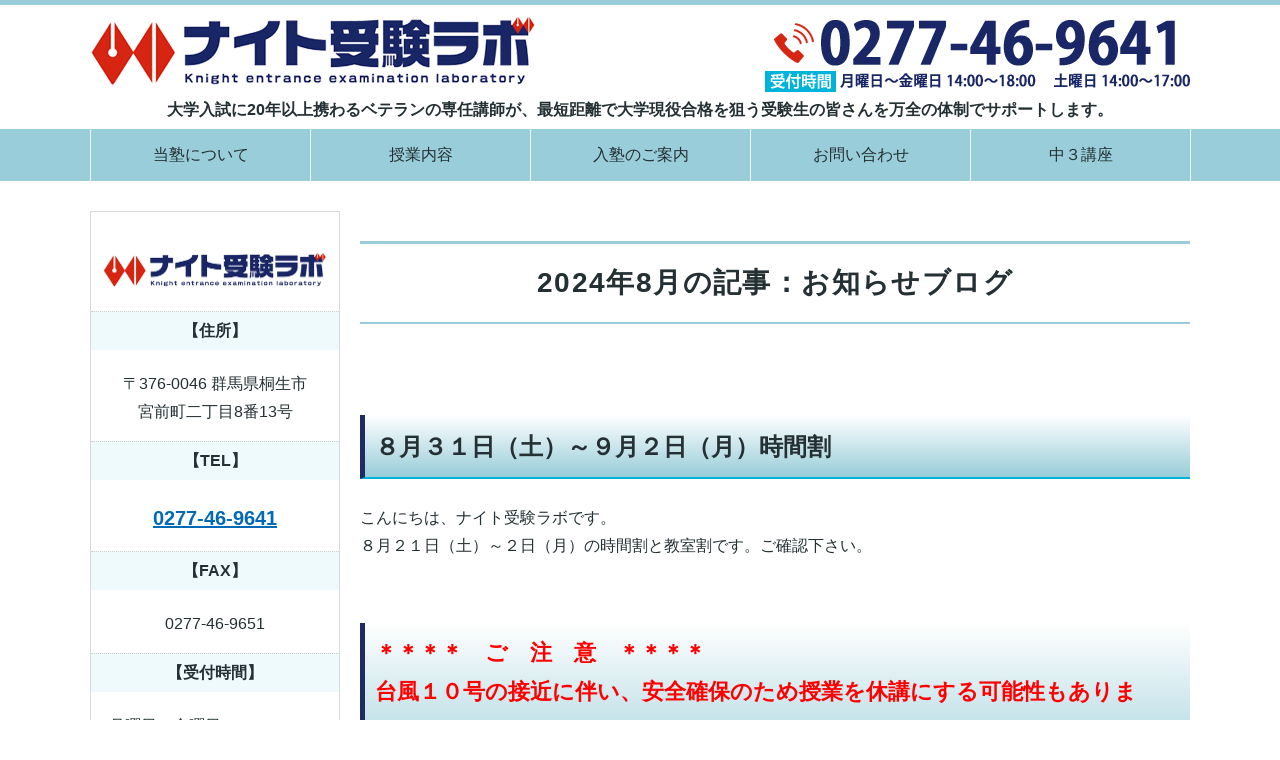

--- FILE ---
content_type: text/html; charset=utf-8
request_url: https://knight-lab.com/blog_articles/date/2024/8/
body_size: 6174
content:
<!DOCTYPE html PUBLIC "-//W3C//DTD XHTML 1.0 Transitional//EN" "http://www.w3.org/TR/xhtml1/DTD/xhtml1-transitional.dtd">
<html xmlns="http://www.w3.org/1999/xhtml" xmlns:og="http://ogp.me/ns#" xmlns:fb="http://ogp.me/ns/fb#">
<head>

  <meta name="robots" content="noindex" />


<title>2024年8月の記事：お知らせブログ｜大学現役合格指導塾 ナイト受験ラボ｜群馬県桐生市</title>
<link rel="shortcut icon" type="image/x-icon" href="/favicon.ico?_=1768985857" />
<!-- CSS -->
<link href="/libraries/ams/printclear_hide.css" rel="stylesheet" type="text/css" />
<link href="/libraries/ams/printclear_show.css" rel="stylesheet" type="text/css" media="print" />
<!-- jQuery UI -->
<link href="/libraries/jquery-ui/jquery-ui-1.12.1/jquery-ui.min.css" rel="stylesheet" type="text/css" />
<!-- Slide & Gallery -->
<link href="/libraries/shadowbox/3.0.3/shadowbox.css" rel="stylesheet" type="text/css" />
<link href="/libraries/slick/slick-1.6.0/slick.css" rel="stylesheet" type="text/css" />
<link href="/libraries/ams/gallery/gallery_default.css" rel="stylesheet" type="text/css" />
<!-- Form Validator -->
<link href="/libraries/ams/validator/validator.css" rel="stylesheet" type="text/css" />
<!-- Form Popup -->
<link href="/libraries/ams/form_popup/form_popup.css" rel="stylesheet" type="text/css" />

<link href="/themes/pc/html1/common/prepend.css?_=20220330" rel="stylesheet" type="text/css" />
<link rel="stylesheet" href="/themes/pc/html1/01_001/common.css" type="text/css" />
<link rel="stylesheet" href="/themes/pc/html1/01_001/contents_main.css" type="text/css" />
<link rel="stylesheet" href="/themes/pc/html1/01_001/contents_side.css" type="text/css" />
<!-- Selected -->
<link rel="stylesheet" href="/themes/pc/html1/01_001/layouts/right.css" type="text/css" />
<link rel="stylesheet" href="/themes/pc/html1/01_001/colors/blu/blu.css" type="text/css" />

<link rel="stylesheet" href="/css/basic.css?_=1766124240" />

<!-- JS -->
<script type="text/javascript" src="/libraries/jquery/jquery-3.1.0.min.js"></script>
<script type="text/javascript" src="/assets/jquery_ujs-e87806d0cf4489aeb1bb7288016024e8de67fd18db693fe026fe3907581e53cd.js"></script>
<!-- jQuery UI -->
<script type="text/javascript" src="/libraries/jquery-ui/jquery-ui-1.12.1/jquery-ui.min.js"></script>
<script type="text/javascript" src="/libraries/jquery-ui/jquery-ui-1.12.1/i18n/datepicker-ja.js"></script>
<!-- Slide & Gallery -->
<script type="text/javascript" src="/libraries/shadowbox/3.0.3/shadowbox.js"></script>
<script type="text/javascript" src="/libraries/slick/slick-1.6.0/slick.min.js"></script>
<script type="text/javascript" src="/libraries/isotope/isotope-3.0.1/isotope.pkgd.min.js"></script>
<script type="text/javascript" src="/libraries/ams/gallery/gallery.js"></script>
<!-- Form validator -->
<script type="text/javascript" src="/libraries/ams/validator/validator.js?_=1579478400"></script>

<!-- Only Draft// -->

<!-- //Only Draft -->

<!-- AMS Publish -->
<script type="text/javascript" src="/publish/js/ams.publish.js?_=20220329"></script>
<script type="text/javascript" src="/configs/ams.config.publish.js"></script> 





<meta name="google" value="notranslate">
<script type="text/javascript">
$(window).on("load", function () {
    setTimeout(function() {
        if (window.location.hash) {
            var $target = $(window.location.hash)
            $(window).scrollTop($target.offset().top)
        }
    }, 500)
})
</script>
<!-- Global site tag (gtag.js) - Google Analytics -->
<script async src="https://www.googletagmanager.com/gtag/js?id=UA-185943479-38"></script>
<script>
  window.dataLayer = window.dataLayer || [];
  function gtag(){dataLayer.push(arguments);}
  gtag('js', new Date());

  gtag('config', 'UA-185943479-38');
</script>


</head>
<body class="body-media-pc">

<!-- Only Draft// -->

<!-- //Only Draft -->



<!-- Conversion Tag -->


<!-- Publish HTML -->
<div id="wrap">
	<div id="wrap_outer">
		<div id="wrap_body" class="wrap">
			<div id="title" data-ams-editable="{&quot;name&quot;:&quot;title&quot;}">
  <div id="title_outer">
    <div id="title_body" class="title">
      <h1>
        <a href="/">
          大学現役合格指導塾 ナイト受験ラボ｜群馬県桐生市
</a>      </h1>
      <p class="description">大学入試に20年以上携わるベテランの専任講師が、最短距離で大学現役合格を狙う受験生の皆さんを万全の体制でサポートします。</p>
    </div>
  </div>
</div>
<div id="topMenu" data-ams-editable="{&quot;name&quot;:&quot;topMenu&quot;,&quot;layout&quot;:&quot;topMenu&quot;}">
  <div id="topMenu_outer">
    <ul id="topMenu_body" class="topMenu">
      <li class="first odd">
  <a href="/about.html">当塾について</a>
</li><li class="second even">
  <a href="/lesson.html">授業内容</a>
</li><li class="third odd">
  <a href="/admission.html">入塾のご案内</a>
</li><li class="fourth even">
  <a href="/contact.html">お問い合わせ</a>
</li><li class="fifth odd">
  <a href="/jhs_class.html">中３講座</a>
</li>
    </ul>
  </div>
</div>
			<!--Contents//-->
			<div id="contents">
				<div id="contents_outer">
					<div id="contents_body" class="contents">
						<!--Main contents//-->
						<div id="mainContents">
							<div id="mainContents_outer">
								<div id="mainContents_body" class="mainContents">
                  
									<div id="mainArticles" data-ams-editable="{&quot;name&quot;:&quot;blog_articles&quot;}">
  <div id="mainArticles_outer">
    <div id="mainArticles_body" class="mainArticles">
        <h2>
          2024年8月の記事：お知らせブログ
        </h2>
      <div
  id="blog163603"
  class="article "
>
  <div class="article_outer">
    <div class="article_body article_left">
        <h3>
          <a href="/blog_articles/1725012057.html">８月３１日（土）～９月２日（月）時間割</a>
        </h3>
      <span style="font-size:16px;">こんにちは、ナイト受験ラボです。<br />
８月２１日（土）～２日（月）の時間割と教室割です。ご確認下さい。</span><br />
&nbsp;
<h3 style="color:Red;"><span style="font-size:22px;">＊＊＊＊　ご　注　意　＊＊＊＊<br />
台風１０号の接近に伴い、安全確保のため授業を休講にする可能性もあります。<br />
その際は、当ブログ等でお知らせしますので、登塾前に必ずご確認下さい。</span></h3>
<br />
<span style="background-color:Yellow;"><span style="font-size:24px;">８月２１日（土）</span></span><br />
<span style="font-size:16px;"><span style="color:#ff0000;">１号館<br />
　Ａ教室（１階）</span><br />
　　予備教室<br />
<br />
　<span style="color:#ff0000;">Ｂ教室（２階）</span><br />
　　１７：５０～１９：１０<br />
　　　<span style="color:#800080;">共通テスト対策　数学ⅠＡ</span><br />
　　１９：２５～２０：４５<br />
　　　<span style="color:#800080;">共通テスト対策　数学ⅡＢＣ</span><br />
<br />
　<span style="color:#ff0000;">Ｃ教室（３階）</span><br />
　　予備教室<br />
<br />
<span style="color:#ff0000;">２号館<br />
　終日閉館します。</span><br />
<br />
<span style="color:#ff8c00;">※ 自習は、１号館・２階自習室（１１：００～２１：３０）を利用してください。</span></span><br />
<br />
<br />
<span style="background-color:Yellow;"><span style="font-size:24px;">９月１日（日）</span></span><br />
<span style="font-size:16px;"><span style="color:#ff0000;">１号館<br />
　Ａ教室（１階）</span><br />
　　予備教室<br />
<br />
<span style="color:#ff0000;">　Ｂ教室（２階）</span><br />
　　１６：２０～１９：１０<br />
　　　<span style="color:#800080;">高３英語　難関二次私大英語</span><br />
<br />
　<span style="color:#ff0000;">Ｃ教室（３階）</span><br />
　　予備教室<br />
<br />
<span style="color:#ff0000;">２号館<br />
　終日閉館します。</span><br />
<br />
<span style="color:#ff8c00;">※ 自習は、１号館・２階自習室（１２：００～２１：００）を利用してください。</span></span><br />
<br />
<br />
<span style="background-color:Yellow;"><span style="font-size:24px;">９月２日（月）</span></span><br />
<span style="font-size:16px;"><span style="color:#ff0000;">１号館<br />
　Ａ教室（１階）</span><br />
　　１９：２５～２０：４５<br />
　　　<span style="color:#800080;">共通テスト対策　化学基礎　</span>　<br />
<br />
<span style="color:#ff0000;">　Ｂ教室（２階）</span><br />
　　１７：５０～１９：１０<br />
　　　<span style="color:#800080;">共通テスト対策　英語Reading〔１・２・３〕</span><br />
　　１９：２５～２０：４５<br />
　　　<span style="color:#800080;">共通テスト対策　物理</span><br />
<br />
<span style="color:#ff0000;">　Ｃ教室（３階）</span><br />
　　１９：２５～２０：４５<br />
　　　<span style="color:#0000cd;">桐高２年　国語</span><br />
　　２０：５５～２２：１５<br />
　　　<span style="color:#0000cd;">桐高２年　化学</span><br />
<br />
<span style="color:#ff0000;">２号館<br />
　終日閉館します。</span><br />
<br />
<span style="color:#ff8c00;">※ 自習は、１号館・２階自習室（～２２：３０）を利用してください。</span></span><br />
&nbsp;
      <div class="blog_date" align="right">
        2024年08月30日 19:00
        
      </div>
    </div>
  </div>
</div>
<div
  id="blog163509"
  class="article "
>
  <div class="article_outer">
    <div class="article_body article_left">
        <h3>
          <a href="/blog_articles/1724917217.html">８月３０日（金）時間割</a>
        </h3>
      <span style="font-size:16px;">こんにちは、ナイト受験ラボです。<br />
８月３０日（金）の時間割と教室割です。ご確認下さい。<br />
<br />
<span style="color:#ff0000;">１号館<br />
　Ａ教室（１階）</span><br />
　　予備教室<br />
<br />
<span style="color:#ff0000;">　Ｂ教室（２階）</span><br />
　　１７：５０～１９：１０<br />
　　　<span style="color:#0000ff;">桐高２年　数学（前時間）</span><br />
　　１９：２５～２０：４５<br />
　　　<span style="color:#0000ff;">桐高２年　英語</span><br />
　　２０：５５～２２：１５<br />
　　<span style="color:#0000ff;">　桐高２年　数学（後時間）</span><br />
<br />
　<span style="color:#ff0000;">Ｃ教室（３階）</span><br />
　　１７：５０～１９：１０<br />
　　　<span style="color:#008000;">桐高１年　英語（前時間）</span><br />
　　１９：２５～２０：４５<br />
　　　<span style="color:#008000;">桐高１年　数学</span><br />
　　２０：５５～２２：１５<br />
　　　<span style="color:#008000;">桐高１年　英語（後時間）</span><br />
<br />
<span style="color:#ff0000;">２号館</span><br />
　　１９：２５～２０：４５<br />
　　　<span style="color:#800080;">共通テスト対策　生物基礎</span><br />
<br />
<span style="color:#ff8c00;">※ 自習は、１号館・２階自習室（～２２：３０）を利用してください。</span></span><br />
&nbsp;
      <div class="blog_date" align="right">
        2024年08月29日 16:40
        
      </div>
    </div>
  </div>
</div>
<div
  id="blog163455"
  class="article "
>
  <div class="article_outer">
    <div class="article_body article_left">
        <h3>
          <a href="/blog_articles/1724851462.html">８月２９日（木）時間割</a>
        </h3>
      <span style="font-size:16px;">こんにちは、ナイト受験ラボです。<br />
８月２９日（木）の時間割と教室割です。ご確認下さい。<br />
<br />
<span style="color:#ff0000;">１号館<br />
　Ａ教室（１階）</span><br />
　　予備教室<br />
<br />
<span style="color:#ff0000;">　Ｂ教室（２階）</span><br />
　　１９：２５～２０：４５<br />
　　　<span style="color:#800080;">共通テスト対策　化学</span><br />
　　２０：５５～２２：１５<br />
　　　<span style="color:#800080;">高３数学　数学Ⅲ</span><br />
<br />
　<span style="color:#ff0000;">Ｃ教室（３階）</span><br />
　　１９：２５～２０：４５<br />
　　　<span style="color:#800080;">高３国語　二次現代文</span><br />
　　２０：５５～２２：１５<br />
　　　<span style="color:#800080;">高３国語　二次古典</span><br />
<br />
<span style="color:#ff0000;">２号館<br />
　終日閉館します。</span><br />
<br />
<span style="color:#ff8c00;">※ 自習は、１号館・２階自習室（～２２：３０）を利用してください。</span></span>
      <div class="blog_date" align="right">
        2024年08月28日 22:24
        
      </div>
    </div>
  </div>
</div>
<div
  id="blog163366"
  class="article "
>
  <div class="article_outer">
    <div class="article_body article_left">
        <h3>
          <a href="/blog_articles/1724751134.html">８月２８日（水）時間割</a>
        </h3>
      <span style="font-size:16px;">こんにちは、ナイト受験ラボです。<br />
８月２８日（水）の時間割と教室割です。ご確認下さい。<br />
<br />
<span style="color:#ff0000;">１号館<br />
　Ａ教室（１階）</span><br />
　　予備教室<br />
<br />
<span style="color:#ff0000;">　Ｂ教室（２階）</span><br />
　　１７：５０～１９：１０<br />
　　　<span style="color:#800080;">共通テスト対策　英語Reading〔４・５・６〕</span><br />
　　１９：２５～２０：４５<br />
　　　<span style="color:#800080;">高３英語　英文法・語法</span><br />
<br />
<span style="color:#ff0000;">　Ｃ教室（３階）</span><br />
　　１９：２５～２０：４５<br />
　　　<span style="color:#008000;">桐高１年　国語</span><br />
　　２０：５５～２２：１５<br />
　　<span style="color:#008000;">　桐高１年　普通科・生物基礎</span><br />
<br />
<span style="color:#ff0000;">２号館<br />
　終日閉館します。</span><br />
<br />
<span style="color:#ff8c00;">※ 自習は、１号館・２階自習室（～２２：３０）を利用してください。</span></span>
      <div class="blog_date" align="right">
        2024年08月27日 18:32
        
      </div>
    </div>
  </div>
</div>
<div
  id="blog163121"
  class="article "
>
  <div class="article_outer">
    <div class="article_body article_left">
        <h3>
          <a href="/blog_articles/1724403823.html">８月２４日（土）～２７日（火）時間割</a>
        </h3>
      <span style="font-size:16px;">こんにちは。ナイト受験ラボです。<br />
８月２４日（土）～２７（火）の教室・時間割です。<br />
ご確認下さい。</span><br />
<br />
<span style="background-color:Yellow;"><span style="font-size:24px;">８月２４日（土）</span></span><br />
<span style="font-size:16px;"><span style="color:#ff0000;">＊＊＊時間変更があります。ご注意ください。＊＊＊<br />
１号館<br />
　Ａ教室（１階）</span><br />
　　予備教室<br />
<br />
<span style="color:#ff0000;">　Ｂ教室（２階）</span><br />
　　<span style="color:#ff0000;">１７：３０～１８：５０</span><br />
　　　<span style="color:#800080;">共通テスト対策　数学ⅠＡ</span><br />
　　<span style="color:#ff0000;">１９：００～２０：２０</span><br />
　　　<span style="color:#800080;">共通テスト対策　数学ⅡＢＣ</span><br />
<br />
　<span style="color:#ff0000;">Ｃ教室（３階）</span><br />
　　予備教室<br />
<br />
<span style="color:#ff0000;">２号館<br />
　　終日閉館します。</span><br />
<br />
<span style="color:#ff8c00;">※ 自習は、１号館・２階自習室（～２１：００）を利用してください。</span></span><br />
<br />
<span style="background-color:Yellow;"><span style="font-size:24px;">８月２５日（日）・２６日（月）</span></span><br />
<span style="font-size: 16px;">　　</span><span style="color: rgb(255, 0, 0); font-size: 20px;">通常授業はありません。<br />
　１号館・２階自習室は12:00～20:00で利用できます。</span><br />
<br />
<br />
<span style="background-color:Yellow;"><span style="font-size:24px;">８月２７日（火）</span></span><br />
<span style="font-size:16px;"><span style="color:#ff0000;">１号館<br />
　Ａ教室（１階）</span><br />
　　予備教室<br />
<br />
<span style="color:#ff0000;">　Ｂ教室（２階）</span><br />
　　１７：５０～１９：１０<br />
　　　<span style="color:#0000ff;">桐高２年　数学（前時間）</span><br />
　　１９：２５～２０：４５<br />
　　　<span style="color:#0000ff;">桐高２年　英語</span><br />
　　２０：５５～２２：１５<br />
　　<span style="color:#0000ff;">　桐高２年　数学（後時間）</span><br />
<br />
　<span style="color:#ff0000;">Ｃ教室（３階）</span><br />
　　１７：５０～１９：１０<br />
　　　<span style="color:#008000;">桐高１年　英語（前時間）</span><br />
　　１９：２５～２０：４５<br />
　　<span style="color:#008000;">　桐高１年　数学</span><br />
　　２０：５５～２２：１５<br />
　　　<span style="color:#008000;">桐高１年　英語（後時間）</span><br />
<br />
<span style="color:#ff0000;">２号館</span><br />
　　１９：２５～２０：４５<br />
　　　<span style="color:#800080;">共通テスト対策　現代文</span><br />
　　２０：５５～２２：１５<br />
　　　<span style="color:#800080;">共通テスト対策　古典　</span><br />
<br />
<span style="color:#ff8c00;">※ 自習は、１号館・２階自習室（～２２：３０）を利用してください。</span><br />
<span style="color:#ff0000;">※ 台風１０号の進路によっては、安全確保のため休講となる場合があります。<br />
　その際は当ブログでお知らせしますので、必ずご確認下さい。</span></span><br />
&nbsp;
      <div class="blog_date" align="right">
        2024年08月23日 18:03
        
      </div>
    </div>
  </div>
</div>
<div
  id="blog163057"
  class="article "
>
  <div class="article_outer">
    <div class="article_body article_left">
        <h3>
          <a href="/blog_articles/1724312426.html">８月２３日（金）時間割</a>
        </h3>
      <span style="font-size:16px;">こんにちは。ナイト受験ラボです。<br />
８月２３日（金）の教室・時間割です。<br />
ご確認下さい。<br />
<br />
<span style="color:#ff0000;">１号館<br />
　Ａ教室（１階）</span><br />
　　予備教室<br />
<br />
<span style="color:#ff0000;">　Ｂ教室（２階）</span><br />
　　１８：１０～１９：３０<br />
　　<span style="color:#0000ff;">　桐高２年　英語&beta;</span><br />
　　１９：４０～２１：００<br />
　　　<span style="color:#0000ff;">桐高２年　数学&beta;</span><br />
<br />
　<span style="color:#ff0000;">Ｃ教室（３階）</span><br />
　　１８：１０～１９：３０<br />
　　　<span style="color:#008000;">桐高１年　数学&beta;</span><br />
　　１９：４０～２１：００<br />
　　　<span style="color:#008000;">桐高１年　英語&beta;</span><br />
<br />
<span style="color:#ff0000;">２号館</span><br />
　　１８：１０～１９：３０<br />
　　<span style="color:#800080;">　共通テスト対策　生物基礎</span><br />
　　１９：４０～２１：００<br />
　　<span style="color:#800080;">　高３国語　二次古典</span><br />
<br />
<span style="color:#ff8c00;">※ 自習は、１号館・２階自習室（～２１：３０）を利用してください。</span></span>
      <div class="blog_date" align="right">
        2024年08月22日 16:40
        
      </div>
    </div>
  </div>
</div>
<div
  id="blog162996"
  class="article "
>
  <div class="article_outer">
    <div class="article_body article_left">
        <h3>
          <a href="/blog_articles/1724223190.html">８月２２日（木）時間割</a>
        </h3>
      <span style="font-size:16px;">こんにちは。ナイト受験ラボです。<br />
８月２２日（木）の教室・時間割です。<br />
ご確認下さい。<br />
<br />
<span style="color:#ff0000;">１号館<br />
　Ａ教室（１階）</span><br />
　　予備教室<br />
<br />
<span style="color:#ff0000;">　Ｂ教室（２階）</span><br />
　　１８：１０～１９：３０<br />
　　　<span style="color:#800080;">共通テスト対策　化学</span><br />
　　１９：４０～２１：００<br />
　　<span style="color:#800080;">　高３数学　数学ⅢＣ</span><br />
<br />
<span style="color:#ff0000;">　Ｃ教室（３階）</span><br />
　　１８：１０～１９：３０<br />
　　　<span style="color:#800080;">高３国語　二次現代文</span><br />
　　１９：４０～２１：００<br />
　　<span style="color:#800080;">　高３国語　二次古典</span><br />
<br />
<span style="color:#ff0000;">２号館<br />
　　終日閉館します。</span><br />
<br />
<span style="color:#ff8c00;">※ 自習は、１号館・２階自習室（～２１：３０）を利用してください。</span></span>
      <div class="blog_date" align="right">
        2024年08月21日 15:55
        
      </div>
    </div>
  </div>
</div>
<div
  id="blog162960"
  class="article "
>
  <div class="article_outer">
    <div class="article_body article_left">
        <h3>
          <a href="/blog_articles/1724141607.html">８月２１日（水）時間割</a>
        </h3>
      <span style="font-size:16px;">こんにちは。ナイト受験ラボです。<br />
８月２１日（水）の教室・時間割です。<br />
ご確認下さい。<br />
<br />
<span style="color:#ff0000;">１号館<br />
　Ａ教室（１階）</span><br />
　　予備教室<br />
<br />
　<span style="color:#ff0000;">Ｂ教室（２階）</span><br />
　　１８：１０～１９：３０<br />
　　<span style="color:#800080;">　共通テスト対策　英語Reading【４．５．６】</span><br />
　　１９：４０～２１：００<br />
　　　<span style="color:#800080;">高３英語　英文法・語法</span><br />
<br />
　<span style="color:#ff0000;">Ｃ教室（３階）</span><br />
　　１８：１０～１９：３０<br />
　　　<span style="color:#008000;">桐高１年　国語</span><br />
　　１９：４０～２１：００<br />
　　　<span style="color:#008000;">桐高１年　普通科・生物基礎</span><br />
<br />
<span style="color:#ff0000;">２号館<br />
　　終日閉館します。</span><br />
<br />
<span style="color:#ff8c00;">※ 自習は、１号館・２階自習室（～２１：３０）を利用してください。</span></span><br />
&nbsp;
      <div class="blog_date" align="right">
        2024年08月20日 17:13
        
      </div>
    </div>
  </div>
</div>
<div
  id="blog162910"
  class="article "
>
  <div class="article_outer">
    <div class="article_body article_left">
        <h3>
          <a href="/blog_articles/1724064309.html">８月２０日（火）時間割</a>
        </h3>
      <span style="font-size:16px;">こんにちは。ナイト受験ラボです。<br />
８月２０日（火）の教室・時間割です。<br />
ご確認下さい。<br />
<br />
<span style="color:#ff0000;">１号館<br />
　Ａ教室（１階）</span><br />
　　予備教室<br />
<br />
<span style="color:#ff0000;">　Ｂ教室（２階）</span><br />
　　１６：４０～１８：００<br />
　　　<span style="color:#0000ff;">桐高２年　化学</span><br />
　　１８：１０～１９：３０<br />
　　　<span style="color:#0000ff;">桐高２年　英語&beta;</span><br />
　　１９：４０～２１：００<br />
　　<span style="color:#0000ff;">　桐高２年　数学&beta;</span><br />
<br />
<span style="color:#ff0000;">　Ｃ教室（３階）</span><br />
　　１８：１０～１９：３０<br />
　　<span style="color:#008000;">　桐高１年　数学&beta;</span><br />
　　１９：４０～２１：００<br />
　　　<span style="color:#008000;">桐高１年　英語&beta;</span><br />
<br />
<span style="color:#ff0000;">２号館</span><br />
　　１８：１０～１９：３０<br />
　　<span style="color:#800080;">　共通テスト対策　現代文</span><br />
　　１９：４０～２１：００<br />
　　<span style="color:#800080;">　共通テスト対策　古典</span><br />
<br />
<span style="color:#ff8c00;">※ 自習は、１号館・２階自習室（～２１：３０）を利用してください。</span></span><br />
&nbsp;
      <div class="blog_date" align="right">
        2024年08月19日 19:45
        
      </div>
    </div>
  </div>
</div>
<div
  id="blog162339"
  class="article "
>
  <div class="article_outer">
    <div class="article_body article_left">
        <h3>
          <a href="/blog_articles/1723190875.html">８月１０日（土）～８月１９日（日）の時間割</a>
        </h3>
      <span style="font-size:16px;">こんにちは。ナイト受験ラボです。<br />
８月１０日（土）～１９日（月）の教室・時間割です。<br />
ご確認下さい。</span><br />
<br />
<span style="background-color:Yellow;"><span style="font-size:24px;">８月１０日（土）</span></span><br />
<span style="font-size:16px;"><span style="color:#ff0000;">１号館<br />
　Ａ教室（１階）</span><br />
　　予備教室<br />
<br />
<span style="color:#ff0000;">　Ｂ教室（２階）</span><br />
　　１６：４０～１８：００<br />
　　　<span style="color:#800080;">共通テスト対策　数学ⅠＡ</span><br />
　　１８：１０～１９：３０<br />
　　　<span style="color:#800080;">共通テスト対策　数学ⅡＢＣ</span><br />
<br />
　<span style="color:#ff0000;">Ｃ教室（３階）</span><br />
　　予備教室<br />
<br />
<span style="color:#ff0000;">２号館<br />
　　終日閉館します。</span><br />
<br />
<span style="color:#ff8c00;">※ 自習は、１号館・２階自習室（～２０：００）を利用してください。</span></span><br />
<br />
<span style="background-color:Yellow;"><span style="font-size:24px;">８月１１日（日）</span></span><br />
<span style="font-size:16px;"><span style="color:#ff0000;">１号館<br />
　Ａ教室（１階）</span><br />
　　予備教室<br />
<br />
　<span style="color:#ff0000;">Ｂ教室（２階）</span><br />
　　１６：４０～１９：３０<br />
　　　<span style="color:#800080;">高３英語　二次私大英語<br />
　　</span><br />
　<span style="color:#ff0000;">Ｃ教室（３階）</span><br />
　　予備教室<br />
<br />
<span style="color:#ff0000;">２号館<br />
　終日閉館します。</span><br />
<br />
<span style="color:#ff8c00;">※ 自習は、１号館・２階自習室（～２１：００）を利用してください。</span></span><br />
<br />
<span style="background-color:Yellow;"><span style="font-size:24px;">８月１２日（月）～８月１５日（木）</span></span><br />
<span style="color:#ff0000;"><span style="font-size:20px;">夏期休暇期間<br />
全館終日閉館します。<br />
自習室も利用できません。</span></span><br />
<br />
<span style="background-color:Yellow;"><span style="font-size:24px;">８月１６日（金）</span></span><br />
<span style="font-size:16px;"><span style="color:#ff0000;">１号館<br />
　Ａ教室（１階）</span><br />
　　予備教室<br />
<br />
<span style="color:#ff0000;">　Ｂ教室（２階）</span><br />
　　１６：４０～１９：３０<br />
　　　<span style="color:#800080;">高３英語　二次私大英語<br />
　　</span><br />
　<span style="color:#ff0000;">Ｃ教室（３階）</span><br />
　　予備教室<br />
<br />
<span style="color:#ff0000;">２号館<br />
　終日閉館します。</span><br />
<br />
<span style="color:#ff8c00;">※ 自習は、１号館・２階自習室（～２１：００）を利用してください。</span></span><br />
<br />
<span style="background-color:Yellow;"><span style="font-size:24px;">８月１７日（土）</span></span><br />
<span style="font-size:16px;"><span style="color:#ff0000;">１号館<br />
　Ａ教室（１階）</span><br />
　　１８：１０～１９：３０<br />
　　　<span style="color:#800080;">共通テスト対策　化学基礎</span><br />
<br />
<span style="color:#ff0000;">　Ｂ教室（２階）</span><br />
　　１８：１０～１９：３０<br />
　　<span style="color:#800080;">　共通テスト対策　物理</span><br />
　　１９：４０～２１：００<br />
　　<span style="color:#800080;">　共通テスト対策　英語Reading（１．２．３）</span><br />
<br />
<span style="color:#ff0000;">　Ｃ教室（３階）</span><br />
　　予備教室<br />
<br />
<span style="color:#ff0000;">２号館<br />
　終日閉館します。　　</span><br />
<br />
<span style="color:#ff8c00;">※ 自習は、１号館・２階自習室（～２１：３０）を利用してください。</span></span><br />
<br />
<span style="background-color:Yellow;"><span style="font-size:24px;">８月１８日（日）</span></span><br />
<span style="font-size:16px;"><span style="color:#ff0000;">１号館<br />
　Ａ教室（１階）</span><br />
　　予備教室<br />
<br />
<span style="color:#ff0000;">　Ｂ教室（２階）</span><br />
　　１６：４０～１９：３０<br />
　　　<span style="color:#800080;">高３英語　二次私大英語</span><br />
　　<br />
　<span style="color:#ff0000;">Ｃ教室（３階）</span><br />
　　予備教室<br />
<br />
<span style="color:#ff0000;">２号館<br />
　終日閉館します。</span><br />
<br />
<span style="color:#ff8c00;">※ 自習は、１号館・２階自習室（～２１：００）を利用してください。</span></span><br />
<br />
<span style="background-color:Yellow;"><span style="font-size:24px;">８月１９日（月）</span></span><br />
<span style="font-size:16px;"><span style="color:#ff0000;">１号館<br />
　Ａ教室（１階）</span><br />
　　１８：１０～１９：３０<br />
　　<span style="color:#800080;">　共通テスト対策　化学基礎</span><br />
<br />
　<span style="color:#ff0000;">Ｂ教室（２階）</span><br />
　　１８：１０～１９：３０<br />
　　　<span style="color:#800080;">共通テスト対策　物理</span><br />
　　１９：４０～２１：００<br />
　　　<span style="color:#800080;">共通テスト対策　英語Reading（１．２．３）</span><br />
<br />
<span style="color:#ff0000;">　Ｃ教室（３階）</span><br />
　　１６：４０～１８：００<br />
　　　<span style="color:#0000ff;">桐高２年　国語</span><br />
　　１８：１０～１９：３０<br />
　　　<span style="color:#0000ff;">桐高２年　国語</span><br />
　　１９：４０～２１：００<br />
　　<span style="color:#0000ff;">　桐高２年　化学</span><br />
<br />
<span style="color:#ff0000;">２号館<br />
　終日閉館します。　　</span><br />
<br />
<span style="color:#ff8c00;">※ 自習は、１号館・２階自習室（～２１：３０）を利用してください。</span></span>
      <div class="blog_date" align="right">
        2024年08月09日 17:07
        
      </div>
    </div>
  </div>
</div>

        <div id="Pagination" class="pagination" style="padding:0 0 20px;text-align:center;">
    <div id="pageline">
      
      
            <span class="pagination-current">1</span>

            <a class="pagination-num" rel="next" href="/blog_articles/date/2024/8/?paginate=2">2</a>

      <a class="pagination-next" rel="next" href="/blog_articles/date/2024/8/?paginate=2">次へ&rsaquo;</a>

      <a class="pagination-last" href="/blog_articles/date/2024/8/?paginate=2">最後へ&raquo;</a>

    </div>
  </div>

    </div>
  </div>
</div>
								</div>
							</div>
						</div>
						<!--//Main contents-->
						<!--Side contents//-->
						<div id="sideContents">
							<div id="sideContents_outer">
								<div id="sideContents_body" class="sideContents">
									<div class="freeHtml" data-ams-editable="{&quot;name&quot;:&quot;sideHtmlTop&quot;}" data-ams-editable-option="{&quot;hidden&quot;:false}">
  <div class="freeHtml_outer">
    <div class="freeHtml_body">
      <div id="side">
<p><img src="/materials/161467228586503.png" width="90%" alt="群馬県桐生市　大学現役合格指導塾 ナイト受験ラボ" /></p>
<p><strong>【住所】</strong>
〒376-0046 群馬県桐生市<br />宮前町二丁目8番13号

</p>
<p><strong>【TEL】</strong>
<span class="tel"><a href="tel:0277469641">0277-46-9641</a>
</span>
</p>
<p><strong>【FAX】</strong>
0277-46-9651
</p>
<p><strong>【受付時間】</strong>
月曜日～金曜日 14:00～18:00<br />
土曜日 14:00～17:00
</p>
<p><a class="linkbtn" href="/about.html#access">アクセス</a></p>
</div>

    </div>
  </div>
</div><div id="sideServices" data-ams-editable="{&quot;name&quot;:&quot;services&quot;,&quot;layout&quot;:&quot;sideServices&quot;}" data-ams-editable-option="{&quot;hidden&quot;:false}">
  <div id="sideServices_outer">
    <div id="sideServices_body" class="sideServices">
      <h2>サブメニュー</h2>
      <ul>
        <li class="odd">
  <a href="/season_event.html">イベント情報</a>
</li><li class="even">
  <a href="/result.html">入試結果</a>
</li><li class="odd">
  <a href="/blog_articles/">お知らせブログ</a>
</li><li class="even">
  <a href="/test_result.html">テスト結果速報</a>
</li><li class="odd">
  <a href="/step_alliance.html">ステップゼミナール案内</a>
</li>
      </ul>
    </div>
  </div>
</div><div id="sideBlogCategories" data-ams-editable="{&quot;name&quot;:&quot;sideBlogCategories&quot;}" data-ams-editable-option="{&quot;hidden&quot;:false}">
  <div id="sideBlogCategories_outer">
    <div id="sideBlogCategories_body" class="sideBlogCategories">
      <h2>ブログカテゴリ</h2>
      <ul>
        <li class="odd">
  <a href="/blog_articles/">全ての記事(1245)</a>
</li><li class="even">
  <a href="/blog_articles/category/oshirase/">お知らせ(7)</a>
</li><li class="odd">
  <a href="/blog_articles/category/essay/">ナイト受験ラボ 通信(5)</a>
</li>
      </ul>
    </div>
  </div>
</div><div id="sideBlogDates" data-ams-editable="{&quot;name&quot;:&quot;sideBlogDates&quot;}" data-ams-editable-option="{&quot;hidden&quot;:false}">
  <div id="sideBlogDates_outer">
    <div id="sideBlogDates_body" class="sideBlogDates">
      <h2>月別ブログアーカイブ</h2>
      <dl>
          <dt>
            <a href="/blog_articles/date/2026/">2026 (14)</a>
          </dt>
          <dd>
            <ul>
                <li class="odd">
                  <a href="/blog_articles/date/2026/1/">2026/01 (14)</a>
                </li>
            </ul>
          </dd>
      </dl>
    </div>
  </div>
</div><div id="sideMobile" data-ams-editable="{&quot;name&quot;:&quot;qrcode&quot;,&quot;page_index_id&quot;:&quot;112362&quot;}" data-ams-editable-option="{&quot;hidden&quot;:false}">
	<div id="sideMobile_outer">
		<div id="sideMobile_body" class="sideMobile">
			<h2>モバイルサイト</h2>
			<div class="qrcode">
        <img alt="大学現役合格指導塾 ナイト受験ラボスマホサイトQRコード" width="100" height="100" src="[data-uri]" />
			</div>
			<p>スマートフォンからのアクセスはこちら</p>
		</div>
	</div>
</div><div id="sideContact" data-ams-editable="{&quot;name&quot;:&quot;sideContact&quot;,&quot;index_id&quot;:&quot;87538&quot;}" data-ams-editable-option="{&quot;hidden&quot;:false}">
  <a href="/contact.html">お問い合わせフォーム</a>
</div>
								</div>
							</div>
						</div>
						<!--//Side contents-->
						<div class="printClear">&nbsp;</div><!--印刷時のみ表示-->
					</div>
				</div>
			</div>
			<!--//Contents-->
			<!--Footer//-->
			<div id="footer">
				<div id="footer_outer">
					<div id="footer_body" class="footer">
						<ul class="topMenu" data-ams-editable="{&quot;name&quot;:&quot;topMenu&quot;,&quot;layout&quot;:&quot;footer&quot;}">
  <li class="odd"><a href="/about.html">当塾について</a></li>
<li class="even"><a href="/lesson.html">授業内容</a></li>
<li class="odd"><a href="/admission.html">入塾のご案内</a></li>
<li class="even"><a href="/contact.html">お問い合わせ</a></li>
<li class="odd"><a href="/jhs_class.html">中３講座</a></li>

</ul><ul class="services" data-ams-editable="{&quot;name&quot;:&quot;services&quot;,&quot;layout&quot;:&quot;footer&quot;}" data-ams-editable-option="{&quot;hidden&quot;:false}">
  <li class="odd"><a href="/season_event.html">イベント情報</a></li>
<li class="even"><a href="/result.html">入試結果</a></li>
<li class="odd"><a href="/blog_articles/">お知らせブログ</a></li>
<li class="even"><a href="/test_result.html">テスト結果速報</a></li>
<li class="odd"><a href="/step_alliance.html">ステップゼミナール案内</a></li>

</ul><p class="copyright">
  Copyright © <a href="/">大学現役合格指導塾 ナイト受験ラボ</a> All rights reserved.
</p>

					</div>
				</div>
			</div>
			<!--//Footer -->
		</div>
	</div>
</div>
<!--//Publish HTML-->

<!-- Form Popup// -->


<!-- //Form Popup -->


</body>
</html>


--- FILE ---
content_type: text/css
request_url: https://knight-lab.com/css/basic.css?_=1766124240
body_size: 4645
content:
@import url("//share.cr-cms.net/hp_agency/hpagency.css");

/*---------------------------
テンプレート
ノーマル01 ブルー 右メイン
----------------------------*/

body{
  font-size:16px;
  line-height:1.8;
  padding-top:0;
  background-color:#fff;
  color:#243033;
  font-family: "Hiragino Kaku Gothic Pro","ヒラギノ角ゴ Pro W3", Meiryo, "メイリオ", Verdana, "Yu Gothic","游ゴシック", Osaka, sans-serif;
}

/*ヘッダー*/
#wrap{
  background-color:#fff;
  margin:0 auto;
  width:100%;
  border-top:5px solid #98cdd9;
}

/*リンクカラー*/
a{
  color:#006ab6;
}
a:hover{
  color:#52cbf5;
}

/*コンテンツエリア余白設定*/
#contents{
  margin:30px auto 20px auto;
}


/*パンくず*/
.pankuz p{
  font-size:16px;
}

/*マウスホバー時*/
#mainArticles a:hover img,
#sideBanners  a:hover img,
div.freeHtml a:hover img,
div.image img.gallery:hover,
#title h1 a:hover,
#topMenu li a:hover{
	filter: alpha(opacity=75);
	-moz-opacity:0.75;
	opacity:0.75;
}

.mainArticles .article{
  width:830px;
  margin-bottom: 50px;
}

.article p {
    margin-bottom: 1em;
}

.comment{
  text-align:center;
  font-weight:bold;
}

/*サイト横幅調整*/
#contents{
  width:1100px;
}

#mainContents{
  width:830px;
}
#listTopics, #mainTopics{
  width:830px;
}
#mainArticles{
  width:830px;
}

#listTopics, #mainTopics{
  width:830px;
}

strong{
  font-size:1.2em;
  color:#00b1d9;
}

.mainArticles .article .image{
  max-width:830px;
}
.mainArticles .article img{
  max-width:830px;
  margin: 10px 0;
}

.mainArticles .article_right .image{
  max-width:330px !important;
}

.mainArticles .article_right img, .mainArticles .article_left img{
  max-width:330px !important;
}

/*----------------------------------------------------------
メインイメージ
----------------------------------------------------------*/
#mainImage{
  padding-top:0;
  padding-bottom:0;
  background-image:none;
  background-color:#fff;
}
#mainImage_outer{
  background-image:none;
  background-color:#fff;
}
#mainImage_body{
padding-bottom:0;
}
/*メインイメージ border削除*/
#mainImage_body img{
  border:none;
}
#mainImage_body{
  width:100%;
}
.mainImage img{
  max-width:100%;
}

/*----------------------------------------------------------
グローバルナビゲーション
----------------------------------------------------------*/
#topMenu{
  height:52px;
  background-image:none;
  background: #98cdd9;
}
#topMenu_body {
  border-left:1px solid #eefafc;
}
#topMenu .topMenu li{
  height:52px;
  line-height:52px;
  width:20%;
  box-sizing:border-box;
  border-right: solid 1px #eefafc;
}

#topMenu .topMenu li a{
  font-size:16px;
  font-weight:normal;
  height:52px;
  line-height:52px;
  color:#243033;
  width:auto;
}
#topMenu .topMenu li a:hover{
  background-image:none;
  background-color:#eefafc;
  height:52px;
  line-height:52px;
}

/*グローバルナビゲーション天地幅修正*/
#topMenu_body{
  width:1100px;
  height:52px;
  background:none;
}
#topMenu li{
  background:none;
}
#topMenu_outer{
  height:52px;
  width:1100px;
}

/*----------------------------------------------------------
タイトル部
----------------------------------------------------------*/

/*ヘッダー部タイトル画像*/
#title{
  padding:10px 0 5px 0;
  margin:0 auto;
  width:100%;
  background-color:#fff;
  background-image:none;
}

#title h1 {
  margin:0;
  padding:0;
  text-align: left;
}
#title h1 a {
  margin:0 0 10px 0;
  display: inline-block;
  height: 71px;
  overflow: hidden;
  white-space: nowrap;
  text-indent: 110%;
  width: 447px;
  padding:0;
  background:url(/materials/161467228586503.png) no-repeat;
  background-size:100%;
}

#title_body{
  margin:0;
}

/*ヘッダー部右背景画像*/
#title_outer{
  width:1100px;
  background: url(/materials/161517127707901.png) right 5px no-repeat;
}

/*ディスクリプション*/
#title .description {
  font-size: 16px;
  letter-spacing: 0;
  color:#243033;
  font-weight:bold;
  text-align:center;
  padding:0;
}


/*----------------------------------------------------------
最新情報
----------------------------------------------------------*/

/* トップの最新情報 #mainTopics
     最新情報一覧ページ #listTopics  */

#mainTopics{
  border:2px solid #00b1d9;
  padding:1em;
  width:auto;
}
#mainTopics .topics{
  margin-top:0;
  border:none;
}

#mainTopics .topics li{
  padding:0;
  margin:1em;
}

/*日付*/
#mainTopics .topics li p.date ,
#listTopics .topics li p.date {
    font-size: 16px;
    color: #999;
}

.mainTopics .topics li{
  border:none;
  border-bottom:1px dotted #c2c2c2;
}

/*リンクタイトル*/
#mainTopics .topics li h3 ,
#listTopics .topics li h3 {
    font-size: 16px;
    font-weight: normal;
}

.mainTopics .topics li h3 a{
  color:#006ab6;
}
.mainTopics .topics li h3 a:hover{
  color:#52cbf5;
  text-decoration:underline;
}


/*リード文*/
#mainTopics .topics li p.description ,
#listTopics .topics li p.description {
    color: #999;
    font-size: 16px;
}
/*続き*/
#mainTopics .topics li p.more ,
#listTopics .topics li p.more {
    font-size: 16px;
}

.mainTopics .topics li .more a{
  color:#243033;
  text-decoration:underline;
}
.mainTopics .topics li .more a:hover{
  color:#999;
}

/*一覧を見る*/
#mainTopics .listview {
  font-size: 16px;
  margin-top:20px;
  background-color:#fff;
}
#mainTopics .listview a{
  border-radius:6px;
  color:#fff;
  background-color: #1f2b65;
  width:200px;
  margin:0 auto;
}

#mainTopics .listview a:hover{
  background-color:#d52919;
}

#mainTopics .listview a::before {
    color: #fff;
    content: "\025b6";
    font-size: 70%;
    margin-right: 6px;
    display: inline-block;
}
/*----------------------------------------------------------
見出し
----------------------------------------------------------*/


/*h2*/
#mainArticles h2 {
  color: #243033;
  font-size:28px;
  font-weight:bold;
  letter-spacing: 0.05em;
  margin-top:30px;
  margin-bottom: 2em;
  text-align:center;
  padding:0.5em 0;
  border-top:3px solid #98cdd9;
  border-bottom:2px solid #98cdd9;
}

/*h3*/
.mainContents .article h3, #mainTopics h2, #mainServices h2, #listTopics h2, .mainContents div.gallery h3 {
  color: #243033;
  font-weight:bold;
  font-size:1.5em;
  margin:35px 0 25px 0;
  padding: 0.4em;
  border:none;
  text-align:left;
  border-left:5px solid #1f2b65;
  border-bottom:2px solid #00b1d9;
background: #ffffff; /* Old browsers */
background: -moz-linear-gradient(top,  #ffffff 0%, #98cdd9 100%); /* FF3.6-15 */
background: -webkit-linear-gradient(top,  #ffffff 0%,#98cdd9 100%); /* Chrome10-25,Safari5.1-6 */
background: linear-gradient(to bottom,  #ffffff 0%,#98cdd9 100%); /* W3C, IE10+, FF16+, Chrome26+, Opera12+, Safari7+ */
filter: progid:DXImageTransform.Microsoft.gradient( startColorstr='#ffffff', endColorstr='#98cdd9',GradientType=0 ); /* IE6-9 */
}

#mainTopics h2{
  text-align:left;
  background:none;
  margin:0;
  border:none;
}

.article h3 a {
    color: #243033;
    text-decoration: none;
}


/*h4*/
.mainContents .article h4{
  font-weight:bold;
  color:#243033;
  font-size:20px;
  margin:1.5em 0;
  padding:0.6em 0.4em;
  border-bottom:none;
  display:inline-block;

  position: relative;
}

.mainContents .article h4:after{
  position: absolute;
  bottom: 0;
  left: 0;
  width: 100%;
  height: 7px;
  content: '';
  background-image: -webkit-repeating-linear-gradient(135deg, #00b1d9, #00b1d9 1px, transparent 2px, transparent 5px);
  background-image: repeating-linear-gradient(-45deg, #00b1d9, #00b1d9 1px, transparent 2px, transparent 5px);
  background-size: 7px 7px;
  -webkit-backface-visibility: hidden;
  backface-visibility: hidden;
}


/*h5*/
h5{
  color:#243033;
  font-weight:bold;
  font-size:1.1em;
}

h5::before{
  color: #243033;
  content: "●";
  font-family: "メイリオ", sans-serif;
}


/*----------------------------------------------------------
サイドコンテンツ
----------------------------------------------------------*/
#side{
  margin:0 0 30px 0;
  text-align:center;
  padding:1em 0 0 0;
  border:1px solid #d9d9d9;
 }
#side img{
  text-align:center;
  display:block;  
  padding:0;
  margin:1.5em auto;
}
#side p{
  margin:0 0 15px 0;
  text-align:center;
  font-size:16px;
}
#side strong{
  color:#243033;
  border-top:1px dotted #ccc;
  display:block;
  font-size:16px;
  padding:5px;
  background-color:#eefafc;
  margin:0 0 20px 0;
}

#side span.bold{
  font-weight:bold;
}

#side span.tel{
  font-size:20px;
  font-weight:bold;
}

#side span.bold{
  font-weight:bold;
}

#side span.subttl{
  font-weight:bold;
  color:#559bfa;
  display:block;
  margin-top:0.6em;
}

/*サイドメニュー*/
#sideServices{
  width:248px;
  background:none;
  border:none;
  margin:35px 0;
}

#sideServices h2{
  border:none;
  font-size:16px;
  background-image:none;
  font-weight:bold;
  color:#243033;

  border-top:1px solid #98cdd9;
background: #edf9ff; /* Old browsers */
background: -moz-linear-gradient(top,  #edf9ff 0%, #98cdd9 100%); /* FF3.6-15 */
background: -webkit-linear-gradient(top,  #edf9ff 0%,#98cdd9 100%); /* Chrome10-25,Safari5.1-6 */
background: linear-gradient(to bottom,  #edf9ff 0%,#98cdd9 100%); /* W3C, IE10+, FF16+, Chrome26+, Opera12+, Safari7+ */
filter: progid:DXImageTransform.Microsoft.gradient( startColorstr='#edf9ff', endColorstr='#98cdd9',GradientType=0 ); /* IE6-9 */
}
.sideServices h2{
  font-size:16px;
  border:none;
  padding:5px 10px;
}
.sideServices ul{
  width:248px;
  padding:0 0 5px 0;
}
.sideServices ul li{
  border:none;
  width:248px;
  border-bottom:1px dotted #ccc;
  background-color:#fff;
  background-image:none;
  margin:0;
}
.sideServices ul li a{
  background-image:none !important;
  background-color:#fff;
  border-color:#fff !important;
  padding:8px 6px 8px 0;
  text-decoration:none;
  line-height:20px;
  display:block;
  border-style:solid;
}
.sideServices ul li a:hover{
  background-color:#fff;
  color:#ce4955;
  text-decoration:underline;
}
.sideServices ul li a::before{
  color: #999;
  content: "\025b6";
  font-size: 70%;
  margin-right: 6px;
  display: inline-block;
  vertical-align: top;
}


#sideContents{
  font-size:16px;
}
#sideMobile{
  width:248px;
  font-size:16px;
}

/*ブログ*/
.sideBlogCategories , .sideBlogDates{
  margin:35px 0;
}
.sideBlogCategories h2, .sideBlogDates h2{
  font-size:16px;
  border:none;
  padding:10px;
  padding-left:12px;
  background-image:none;
  color:#243033;

  border-top:1px solid #98cdd9;

background: #edf9ff; /* Old browsers */
background: -moz-linear-gradient(top,  #edf9ff 0%, #98cdd9 100%); /* FF3.6-15 */
background: -webkit-linear-gradient(top,  #edf9ff 0%,#98cdd9 100%); /* Chrome10-25,Safari5.1-6 */
background: linear-gradient(to bottom,  #edf9ff 0%,#98cdd9 100%); /* W3C, IE10+, FF16+, Chrome26+, Opera12+, Safari7+ */
filter: progid:DXImageTransform.Microsoft.gradient( startColorstr='#edf9ff', endColorstr='#98cdd9',GradientType=0 ); /* IE6-9 */
}

.sideBlogCategories ul{
  width:248px;
  padding:0 0 5px 0;
}

.sideBlogCategories ul li{
  border:none;
  width:248px;
  border-bottom:1px dotted #ccc;
  background-color:#fff;
  margin:0;
}
.sideBlogCategories ul li a{
  background-image:none;
  background-color:#fff;
  border-color:#fff;
  padding:8px 6px 8px 0;
  text-decoration:none;
  line-height:20px;
  color:#333;
  display:block;
  border-style:solid;
}
.sideBlogCategories ul li a:hover{
  color:#ce4955;
  background-color:#fff;
  text-decoration:underline;
}

.sideBlogCategories ul li a::before{
  color: #999;
  content: "\025b6";
  font-size: 70%;
  margin-right: 6px;
  display: inline-block;
  vertical-align: top;
}

.sideBlogDates dl dt a{
  color:#333;
  text-decoration:none;
}
.sideBlogDates dl dt a:hover{
  color: #999;
}
.sideBlogDates dl{
  border-bottom:1px dotted #ccc;
}
.sideBlogDates dd{
  margin-left:0;
}
.sideBlogDates ul{
  width:248px;
  padding:0 0 5px 0;
}

.sideBlogDates ul li{
  border:none;
  width:248px;
  background-color:#fff;
  margin:0;
}
.sideBlogDates ul li a{
  background-image:none;
  background-color:#fff;
  border-color:#fff;
  padding:4px 6px 4px 0;
  text-decoration:none;
  line-height:20px;
  color:#333;
  display:block;
  border-style:solid;
}
.sideBlogDates ul li a:hover{
  color:#ce4955;
  background-color:#fff;
  text-decoration:underline;
}

.sideBlogDates ul li a::before{
  color: #999;
  content: "\025b6";
  font-size: 70%;
  margin-right: 6px;
  display: inline-block;
  vertical-align: top;
}


/*お問い合わせボタン*/

#sideContact {
  background-color:transparent;
  margin-bottom:3em;
}
#sideContact a{
  background-color: #1f2b65;
  border-radius: 6px;
  color: #fff;
  display: block;
  width:auto;
  margin: 18px auto;
  height:auto;
  padding:12px;
  text-align: center;
  text-decoration: none;
  font-weight:bold;
  background-image:none;
  font-size:1em;
}

#sideContact a:hover{
  background-color: #d52919;
  background-image:none;
}

#sideContact a::before {
    color: #fff;
    content: "\025b6";
    font-size: 70%;
    margin-right: 6px;
    display: inline-block;
    vertical-align: top;
}

/*リンクボタン*/
a.linkbtn {
  background-color: #1f2b65;
  border-radius: 6px;
  color: #fff;
  display: inline-block;
  width:80%;
  margin: 18px 0;
  padding: 6px 12px;
  text-align: center;
  text-decoration: none;
}
a.linkbtn:hover {
  background-color: #d52919;
}


/*-------------------------------------------
table
-------------------------------------------*/
.article table p {
    margin: 0;
}
.article table:not(.contactTable) {
    border-collapse: collapse;
    border-left: 1px solid #ccc;
    border-spacing: 0;
    border-top: 1px solid #ccc;
    margin: 10px auto;
}
.article table:not(.contactTable) td,
.article table:not(.contactTable) th {
    border-bottom: 1px solid #ccc;
    border-right: 1px solid #ccc;
    height: auto;
    padding: 10px;
    box-sizing: border-box;
}
.article table:not(.contactTable) th {
    background-color: #f7f7f7;
    text-align: center;
}

/*-------------------------------------
テーブル
---------------------------------------*/

/*テーブル*/
.article table.table{
  border-collapse:collapse;
  width:100%;
  margin:0 0 20px 0;
}
.article table.table th,
.article table.table td{
  padding:7px;
  border:solid 1px #ccc;
}
.article table.table th{
  background:#eefafc !important;
  width:33%;
}


/*テーブル2*/
.article table.table2{
  border-collapse:collapse;
  width:100%;
  margin:0 0 20px 0;
}
.article table.table2 th,
.article table.table2 td{
  padding:7px;
  border:solid 1px #ccc;
}
.article table.table2 th{
  background:#eefafc !important;
  width:33%;
}


/*1日の流れ*/
.article table.schedule{
  border-collapse:collapse;
  width:100%;
  margin:0 0 20px 0;
  border:none !important;
}
.article table.schedule th,
.article table.schedule td{
  padding:7px;
  border:none !important;
  border-bottom:dotted 1px #ccc !important;
}
.article table.schedule th{
  background:#fff !important;
  color:#559bfa;
  width:33%;
}


/*----------------------------------------------------------
問い合わせページ
----------------------------------------------------------*/

/* 問い合わせフォーム */
p.contact-note {
    font-size: 16px;
    color: #666;
}
table.contactTable{
  width:830px;
}
table.contactTable .textField{
  width:95%;
}
table.contactTable th, table.companyTable th, table.contactTable td, table.companyTable td {
    padding: 16px;
}
table.contactTable label {
  font-size: 100%;
  width: 100%;
  display: inline-block;
}
table.contactTable tr th {
  width:35%;
  background-color:#eefafc;
}
table.contactTable input.button,
input[type="button"] {
  background-image: none;
  border:none;
  background-color: #1f2b65;
  color: #fff;
  display: block;
  font-size: 16px;
  height: 50px;
  margin: 0 auto 10px;
  outline: none;
  width: 250px;
  letter-spacing: 5px;
  text-align:center;
  border-radius:6px;
}

table.contactTable input.button::before {
    color: #fff;
    content: "\025b6";
    font-size: 70%;
    margin-right: 6px;
    display: inline-block;
    vertical-align: top;
}


input[type="button"] {
  background-color: #666;

}
table.contactTable input.button:hover,
input[type="button"]:hover {
  background-image: none;
  background-color: #d52919;
  border:none;
  cursor: pointer;
}
input[type="button"]:hover {
  background-color: #d52919;
  color:#fff;
}

table.contactTable input[type="button"] {
  width: 250px;
  height: 50px;
  margin: 1em auto;
  box-sizing: border-box;
  border-radius:6px;
}
table.contactTable input[type="text"], table.contactTable input[type="password"], table.contactTable textarea{
    font-size: 16px;
}
/*お問い合わせページリストデザイン*/
ol.pp {
padding-left: 2em;
}
ol.pp li {
list-style-type: decimal;
padding: 5px;
}
ul.notes {

list-style-type: none;
margin-left:1em;
margin-bottom:1em;
font-weight:bold;
}
ul.notes li::before {
content: "◆";
margin-left: -1em;
font-family: "メイリオ", sans-serif;
}
ul.ps {

list-style-type: none;
margin-left:1em;
color:#8c8174;
}
ul.ps li::before {
content: "※";
margin-left: -1em;
font-family: "メイリオ", sans-serif;
}


/*----------------------------------------------------------
新着一覧
----------------------------------------------------------*/
#listTopics .mainTopics .topics{
  border-top:none;
}


/*----------------------------------------------------------
その他
----------------------------------------------------------*/

.mainContents .envelope {
  border:2px solid #00b9d3;
  margin: 20px 0 5px 0;
  padding: 0 1em 1em 1em;
  width:auto;
}
.mainContents .envelope h3{
  margin:0;
  text-align:center !important;
  background:none !important;
  border:none !important;
}

ul.maru {
  list-style-type: none;
  margin-left:1.2em;
  font-weight:bold;
  color:#243033;
}
ul.maru li::before {
  content: "●";
  margin-left: -1em;
  font-family: "メイリオ", sans-serif;
}

ul.maru2 {
  list-style-type: none;
  margin-left:1.2em;
  font-weight:normal;
  color:#243033;
  font-size:1.1em;
}
ul.maru2 li{
  float:left;
  margin-right:3em;
}
ul.maru2 li::before {
  content: "●";
  margin-left: -1em;
  font-family: "メイリオ", sans-serif;
}

/*入塾のながれ*/

.mainArticles .article.Flow{
  overflow:visible;
  background:#FFF;
  border:4px solid #98cdd9;
  display:block;
  padding:1.5em;
  position:relative;
  margin-bottom:35px;
  margin-left:40px;
  box-sizing:border-box;
  width:90%;
}

.mainArticles .article.Flow h6{
  margin:0px 0 10px;
  padding:0;
  color:#243033;
  font-size:1.2em;
  font-weight:bold;
  letter-spacing:0.1em;
}

.mainArticles .article.Flow::after{
  content:"";
  position:absolute;
  top:100%;
  left:50%;
  transform:translateX(-50%);
  border-top:20px solid #98cdd9;
  border-right:30px solid transparent;
  border-left:30px solid transparent;
}

.mainArticles .article.Flow.last::after{
  display:none;
}


/*順序リスト 当塾の特長*/
ol.StyleOrderList {
    counter-reset: number 0;
    list-style: outside none none;
    line-height: 2;
    font-weight:bold;
    font-size:1em;
    margin:0 0 1.5em 0;
    border:2px solid #00b9d3;
    padding:1.5em;
    padding-left: 60px;
}
ol.StyleOrderList li::before {
    background: #00b9d3;
    border-radius: 50%;
    color: #fff;
    content: counter(number, decimal);
    counter-increment: number 1;
    display: inline-block;
    height: 2em;
    margin-left: -40px;
    margin-right: 0.5em;
    text-align: center;
    width: 2em;
    font-family: monospace;
    line-height: 2;
}
ol.StyleOrderList li {
    margin-bottom: 0.4em;
    line-height: 1.4;
}

/*ページ内リンクボタン*/
ul.plinkbtn {
	width:100%;
}
ul.plinkbtn li {
	width:48%;
	float:left;
	margin-top: 5px;
	margin-bottom: 5px;
	margin-left: 1%;
	margin-right: 1%;
}
ul.plinkbtn li a {
  font-size:1.2em;
  color: #fff;
  background-color: #1f2b65;
  border-radius: 5px;
  padding: 18px;
  text-decoration: none;
  position: relative;
  text-align: center;
  display:block;
}
ul.plinkbtn li a:after{
	content:"▶︎";
	position:relative;
	left: 0.3em;
}
ul.plinkbtn li a:hover{
	background: #d52919;
}

/*----------------------------------------------------------
フッター
----------------------------------------------------------*/
#footer{
  background-image:none;
  background: #dfeef1;
}
.footer .topMenu{
  background:url(/materials/157258295258002.png) bottom left repeat-x;
}
#footer li a{
  background:url(/materials/157258295257901.png) no-repeat;
  padding-left:18px;
  padding-top:3px;
  color:#000;
}

.footer li a::before {
    color: #343434;
    content: "\025b6";
    font-size: 70%;
    margin-right: 6px;
    display: inline-block;
    vertical-align: top;
}

#footer li a:hover{
  color:#243033;
  text-decoration:underline;
}

#footer_outer{
  width:1100px;
  padding:45px 0 0 0;
}
.footer *{
  font-size:16px;
}
.footer p{
  font-size:16px;
  color:#000;
}
.footer p a{
  color:#000;
}
.footer p a:hover{
  color:#243033;
  text-decoration:underline;
}
#footer li a{
  background-position:0 10px;
}
.footer .copyright{
  margin:0;
  padding:20px 0 30px 0;
}

